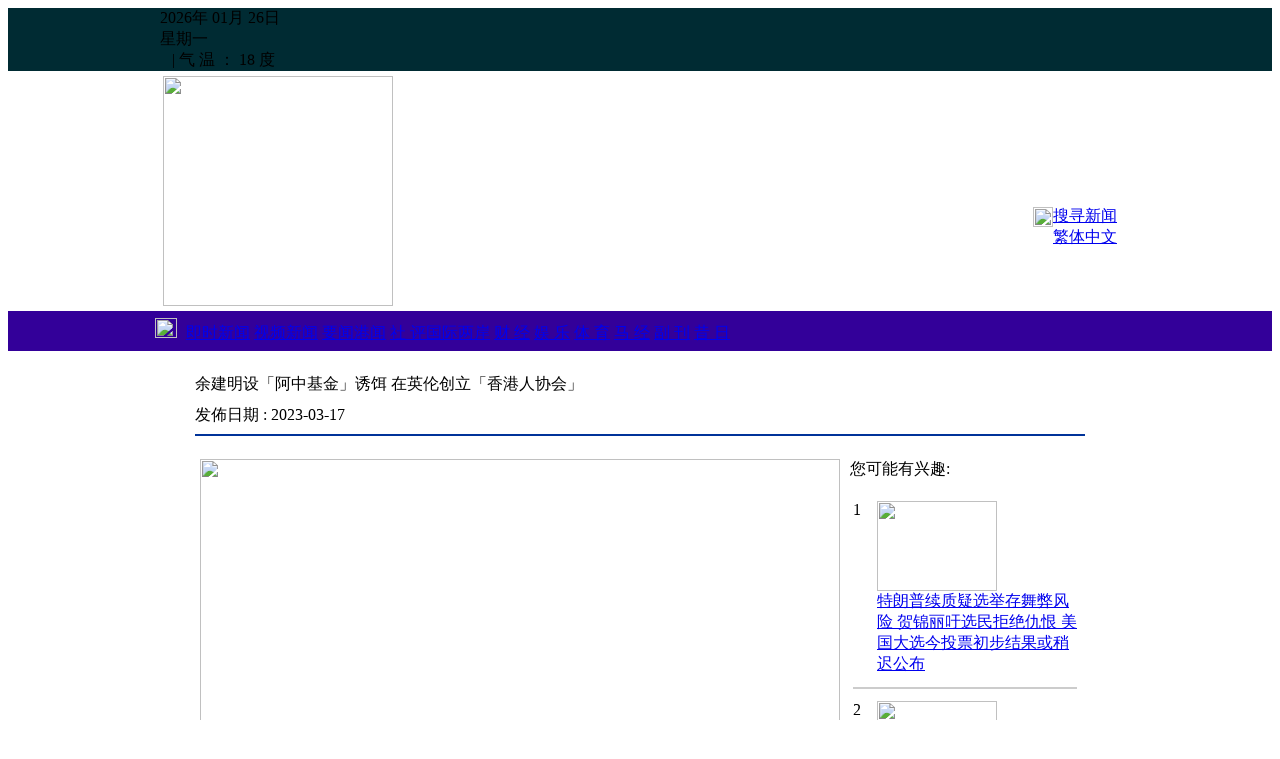

--- FILE ---
content_type: text/html
request_url: http://www.singpao.com.hk/index.php/rtnews/dis-rtnews/item/index.php?fi=news8&lang=2&id=126675
body_size: 6356
content:
 <!DOCTYPE HTML PUBLIC "-//W3C//DTD HTML 4.01 Transitional//EN">
                       <html style='height:100%'><head>
                       <meta http-equiv="Content-Type" content="text/html; charset=utf-8"><title>成报 SING PAO DAILY NEWS</title>
                   <meta name="title" content="成报 SING PAO DAILY NEWS">
                   <meta name="keywords" content='余建明设「阿中基金」诱饵 在英伦创立「香港人协会」,#余建明#阿中基金#诱饵#在英伦创立#香港人协会'>
                   <meta name="description" content='【本报记者报道】美国司法部起诉郭文贵的财务顾问余建明（Je Kin Ming，William），涉及多项金融诈骗及洗黑钱罪，并加一项妨碍司法公正罪，点名指不少骗局是郭文贵在幕后操作，而余建明则是枱面的操盘手。现年56岁的余建明来自重庆，也是香港及英国居民，目前在逃。据了解，郭文贵于2005年到2015年3月在澳洲投资银行麦格理担任大中华区主席、董事总经理。期间，他在2009年曾被增补为重庆市政协委员，担任过一些省市的经济顾问。当年香港投行界的人都知道，余建明有个重要大客户名叫郭文贵。2015年3月，余建明离开投行界后，成为「阿中基金」旗下一系列公司的董事和行政总裁，该基金幕后老闆就是郭文贵。前投行要员 曾任重庆政协委员2013年前后，郭文贵开始佈局海外。凭藉前中国国安部副部长马建的支援及前英国首相布雷尔的引荐，郭文贵骗取了阿联酋部分高层的信任，以投资中国金融资产为诱饵，为阿布达比王室成员成立「阿中基金」。余建明深度参与此事，并被延揽为其合伙人。2015年1月，马建涉腐败下马，郭文贵出走海外，不过「阿中基金」依然维持运作。余建明在香港建制社团组织中十分活跃，曾任香港重庆总会创会副会长、香港义工团副团长等，直至郭文贵被内地通缉后，余才转为低调。在香港发生反修例示威期间，当中央颁布《香港国安法》后，余建明即移民英国，他于2021年9月在英国伦敦成立「香港人民协会」（现称：香港人协会），宣称专门协助持BNO等护照的港人落户英国，以建立社区关係。'>
                   <meta name="Robots" content="all"><link href="./web/main.css" rel="stylesheet" type="text/css"><script type="text/javascript" src="./_jscripts/jquery.min.js"></script><link href="web/menu.css" rel="stylesheet" type="text/css">
<link rel="shortcut icon" href="favicon.ico" type="image/x-icon" />
 <meta property="og:title" content="成报新闻(余建明设「阿中基金」诱饵 在英伦创立「香港人协会」)" />
 <meta property="og:description" content="" />
 <meta property="og:site_name" content="成报" />
 <meta property="og:image" content="http://www.singpao.com.hk/image_upload/1679022178.jpg" />
 <meta property="og:image:type" content="image/png" /> 
 <meta property="og:image:width" content="480" /> 
 <meta property="og:image:height" content="300" />
 <meta property="og:type" content="website" />
 <meta property="og:url" content="http://www.singpao.com.hk//index.php?fi=news8&id=126675" />
 <meta property="fb:app_id" content="1104646382942721" />

 </head>
 
 
<script>
  (function(i,s,o,g,r,a,m){i['GoogleAnalyticsObject']=r;i[r]=i[r]||function(){
  (i[r].q=i[r].q||[]).push(arguments)},i[r].l=1*new Date();a=s.createElement(o),
  m=s.getElementsByTagName(o)[0];a.async=1;a.src=g;m.parentNode.insertBefore(a,m)
  })(window,document,'script','https://www.google-analytics.com/analytics.js','ga');

  ga('create', 'UA-83606551-1', 'auto');
  ga('send', 'pageview');

</script>

<script>
/*

	$(document).ready(function () {
            window.setTimeout(update_time(),1000);
    });
*/    
   

</script>

    
<table width="100%"  border="0" cellpadding="0" cellspacing="0" height='100%'>
<tr><td height='20' align="center" bgcolor='#002b33'>
 <table width='960' cellpadding="0" cellspacing="0">
 <tr><td><div class='topdata'>2026年 01月 26日</div><div class='topdata'>星期一</div><div id='dmtop_time' class='topdata'></div> <div class='topdata'>&nbsp;&nbsp; | 
        气 温 ： 18 度</div></td></tr>
 </table>

</td>
</tr>
  <tr >
    <td height='90' align="center"><table width="960"  height='90' border="0" align="center" cellpadding="3" cellspacing="0">
      <tr>
	    <td width='230' rowspan="2"><a href='index.php'><img src="./web/_images/logo.jpg" hspace="0" vspace="2" width='230'></a></td>
   	    <td width='730' rowspan="2" align='left' >   	    </td>
   	    <td width="100" align='right' height='30%'><div class="fb-like" data-href="http://www.singpao.com.hk//index.php?fi=news8&id=126675" data-layout="button_count" data-action="like" data-size="small" data-show-faces="true" data-share="true"></div></td>
       </tr>
      <tr>
        <td width="100"  align='right'  nowrap><a href='index.php?fi=history' class='search_title'><img src='././web/_images/search.png' width='20' align='absmiddle'>搜寻新闻</a><br><a href="index.php?fi=news8&lang=1&id=126675" class='menu_lang '>繁体中文</a></td>
      </tr>
    </table></td>
  </tr>

  <tr><td height='40' align="center" bgcolor="#330099">  <div style='position:relative'><table width='990' border="0" cellspacing="0" cellpadding="5">
      <tr>
        <td >	<a href='index.php'><img src='././web/_images/home.png' width='22' height='20'  border='0' hspace='5'></a> <a href='index.php?fi=instantnews' class='menu ' >即时新闻</a> <a href='index.php?fi=video' class='menu ' >视频新闻</a> <a href='index.php?fi=news1' class='menu '>要闻港闻</a> <a href='index.php?fi=news2' class='menu '>社 评</a><a href='index.php?fi=news8' class='menu menu_over'>国际两岸</a> <a href='index.php?fi=news3' class='menu '>财 经</a> <a href='index.php?fi=news4' class='menu '>娱 乐</a> <a href='index.php?fi=news5' class='menu '>体 育</a> <a href='index.php?fi=news6' class='menu '>马 经</a> <a href='index.php?fi=news7' class='menu '>副 刊</a> <a href='index.php?fi=history' class='menu '>昔 日</a> </td>
      </tr>
      </table>
	
	  </div></td>
  </tr>
  <tr><td align="center" valign="top"><script type="text/javascript">var switchTo5x=true;</script>
<script type="text/javascript" src="http://w.sharethis.com/button/buttons.js"></script>
<script type="text/javascript" src="http://s.sharethis.com/loader.js"></script>

<br>
<table width="900"  border="0" cellspacing="0" cellpadding="5">
  <tr>
    <td class='news_title'>余建明设「阿中基金」诱饵 在英伦创立「香港人协会」</td>
  </tr>
  <tr>
    <td class='date'>发佈日期 : 2023-03-17 <br>
      <hr noshade color="#003399"></td>
  </tr>
  <tr>
    <td><table width="100%"  border="0" cellspacing="0" cellpadding="5">
      <tr>
        <td width="650" valign="top"><div style='position:relative;relative;left:0px;width:640;height:480'>
                  <div style='position:relative'><a href='image_upload/1679022178.jpg' target='_blank'><img src='image_upload/1679022178.jpg' border='0'  width='640' height='480' class='fix_image'></a></div>
                  <div style='width:100%;height:60px;position:relative;background: #000000;color:#FFFFFF;top:-60px;paddding:10px;filter: alpha(opacity=70);opacity: 0.7;' ><center style='padding-top:10px'><font size='4'>郭文贵的财务顾问余建明(图)目前在逃。</font></center></div> </div><br>
          <p>【本报记者报道】美国司法部起诉郭文贵的财务顾问余建明（Je Kin Ming，William），涉及多项金融诈骗及洗黑钱罪，并加一项妨碍司法公正罪，点名指不少骗局是郭文贵在幕后操作，而余建明则是枱面的操盘手。现年56岁的余建明来自重庆，也是香港及英国居民，目前在逃。<br /><br />据了解，郭文贵于2005年到2015年3月在澳洲投资银行麦格理担任大中华区主席、董事总经理。期间，他在2009年曾被增补为重庆市政协委员，担任过一些省市的经济顾问。当年香港投行界的人都知道，余建明有个重要大客户名叫郭文贵。2015年3月，余建明离开投行界后，成为「阿中基金」旗下一系列公司的董事和行政总裁，该基金幕后老闆就是郭文贵。<br /><br />前投行要员 曾任重庆政协委员<br /><br />2013年前后，郭文贵开始佈局海外。凭藉前中国国安部副部长马建的支援及前英国首相布雷尔的引荐，郭文贵骗取了阿联酋部分高层的信任，以投资中国金融资产为诱饵，为阿布达比王室成员成立「阿中基金」。余建明深度参与此事，并被延揽为其合伙人。2015年1月，马建涉腐败下马，郭文贵出走海外，不过「阿中基金」依然维持运作。<br /><br />余建明在香港建制社团组织中十分活跃，曾任香港重庆总会创会副会长、香港义工团副团长等，直至郭文贵被内地通缉后，余才转为低调。<br /><br />在香港发生反修例示威期间，当中央颁布《香港国安法》后，余建明即移民英国，他于2021年9月在英国伦敦成立「香港人民协会」（现称：香港人协会），宣称专门协助持BNO等护照的港人落户英国，以建立社区关係。</p></td>
      <td width="250" valign="top"><font class='title_b16'>您可能有兴趣:</font><br><br>
        <div style='height:500px;overflow-x: hidden;overflow-y: auto;'>
   
   <table width='230'  border='0'><tr><td align='left' width='20' valign='top'><font class='post_number'>1</font></td>
                 <td valign='top'>
                <a href='index.php?fi=news8&id=133574'><img src='image_upload/1730784025.jpeg' border='0' width='120' height='90' class='product_icon'></a><br>
                <a href='index.php?fi=news8&id=133574' class='post_title'>特朗普续质疑选举存舞弊风险 贺锦丽吁选民拒绝仇恨 美国大选今投票初步结果或稍迟公布</a><br>
                </td>
               
                
                <tr><td colspan='2'><hr color='#CCCCCC'></td></tr><tr><td align='left' width='20' valign='top'><font class='post_number'>2</font></td>
                 <td valign='top'>
                <a href='index.php?fi=news8&id=133575'><img src='image_upload/1730784438.jpg' border='0' width='120' height='90' class='product_icon'></a><br>
                <a href='index.php?fi=news8&id=133575' class='post_title'>欧盟对华电动车反补贴终裁措施 中方将起诉至世贸争端解决机制</a><br>
                </td>
               
                
                <tr><td colspan='2'><hr color='#CCCCCC'></td></tr><tr><td align='left' width='20' valign='top'><font class='post_number'>3</font></td>
                 <td valign='top'>
                <a href='index.php?fi=news8&id=133576'><img src='image_upload/1730785555.jpg' border='0' width='120' height='90' class='product_icon'></a><br>
                <a href='index.php?fi=news8&id=133576' class='post_title'>传伊朗利用更强弹头报復以色列</a><br>
                </td>
               
                
                <tr><td colspan='2'><hr color='#CCCCCC'></td></tr><tr><td align='left' width='20' valign='top'><font class='post_number'>4</font></td>
                 <td valign='top'>
                <a href='index.php?fi=news8&id=133577'><img src='image_upload/default.jpg' border='0' width='120' height='90' class='product_icon'></a><br>
                <a href='index.php?fi=news8&id=133577' class='post_title'>印尼火山喷发 酿10死</a><br>
                </td>
               
                
                <tr><td colspan='2'><hr color='#CCCCCC'></td></tr><tr><td align='left' width='20' valign='top'><font class='post_number'>5</font></td>
                 <td valign='top'>
                <a href='index.php?fi=news8&id=133563'><img src='image_upload/default.jpg' border='0' width='120' height='90' class='product_icon'></a><br>
                <a href='index.php?fi=news8&id=133563' class='post_title'>强调保护主义无前途 普惠包容经济全球化符合各方利益 王毅称欧盟对华电动汽车加徵关税明显违背世贸规则</a><br>
                </td>
               
                
                <tr><td colspan='2'><hr color='#CCCCCC'></td></tr><tr><td align='left' width='20' valign='top'><font class='post_number'>6</font></td>
                 <td valign='top'>
                <a href='index.php?fi=news8&id=133564'><img src='image_upload/default.jpg' border='0' width='120' height='90' class='product_icon'></a><br>
                <a href='index.php?fi=news8&id=133564' class='post_title'>有民调显示贺锦丽领先特朗普缩窄至1个百分点</a><br>
                </td>
               
                
                <tr><td colspan='2'><hr color='#CCCCCC'></td></tr><tr><td align='left' width='20' valign='top'><font class='post_number'>7</font></td>
                 <td valign='top'>
                <a href='index.php?fi=news8&id=133565'><img src='image_upload/default.jpg' border='0' width='120' height='90' class='product_icon'></a><br>
                <a href='index.php?fi=news8&id=133565' class='post_title'>韩国估计逾万名朝鲜士兵身处俄罗斯</a><br>
                </td>
               
                
                <tr><td colspan='2'><hr color='#CCCCCC'></td></tr><tr><td align='left' width='20' valign='top'><font class='post_number'>8</font></td>
                 <td valign='top'>
                <a href='index.php?fi=news8&id=133566'><img src='image_upload/default.jpg' border='0' width='120' height='90' class='product_icon'></a><br>
                <a href='index.php?fi=news8&id=133566' class='post_title'>传美国推动以色列与黎巴嫩真主党停火60天</a><br>
                </td>
               
                
                <tr><td colspan='2'><hr color='#CCCCCC'></td></tr><tr><td align='left' width='20' valign='top'><font class='post_number'>9</font></td>
                 <td valign='top'>
                <a href='index.php?fi=news8&id=133532'><img src='image_upload/1728442289.jpg' border='0' width='120' height='90' class='product_icon'></a><br>
                <a href='index.php?fi=news8&id=133532' class='post_title'>多名高层疑遭以军击杀 以色列称真主党已变群龙无首</a><br>
                </td>
               
                
                <tr><td colspan='2'><hr color='#CCCCCC'></td></tr><tr><td align='left' width='20' valign='top'><font class='post_number'>10</font></td>
                 <td valign='top'>
                <a href='index.php?fi=news8&id=133533'><img src='image_upload/1728442462.jpg' border='0' width='120' height='90' class='product_icon'></a><br>
                <a href='index.php?fi=news8&id=133533' class='post_title'>中国将向黎巴嫩提供紧急人道主义援助</a><br>
                </td>
               
                
                <tr><td colspan='2'><hr color='#CCCCCC'></td></tr><tr><td align='left' width='20' valign='top'><font class='post_number'>11</font></td>
                 <td valign='top'>
                <a href='index.php?fi=news8&id=133534'><img src='image_upload/1728442568.jpg' border='0' width='120' height='90' class='product_icon'></a><br>
                <a href='index.php?fi=news8&id=133534' class='post_title'>王文涛与雷蒙多通话 中方促美方及早取消对华企业制裁</a><br>
                </td>
               
                
                <tr><td colspan='2'><hr color='#CCCCCC'></td></tr><tr><td align='left' width='20' valign='top'><font class='post_number'>12</font></td>
                 <td valign='top'>
                <a href='index.php?fi=news8&id=133535'><img src='image_upload/1728442744.jpg' border='0' width='120' height='90' class='product_icon'></a><br>
                <a href='index.php?fi=news8&id=133535' class='post_title'>2科学家夺诺贝尔物理学奖 表扬对人工智能贡献</a><br>
                </td>
               
                
                <tr><td colspan='2'><hr color='#CCCCCC'></td></tr><tr><td align='left' width='20' valign='top'><font class='post_number'>13</font></td>
                 <td valign='top'>
                <a href='index.php?fi=news8&id=133506'><img src='image_upload/default.jpg' border='0' width='120' height='90' class='product_icon'></a><br>
                <a href='index.php?fi=news8&id=133506' class='post_title'>中方强烈谴责恐怖主义行径 要求巴方缉拿兇手并依法严惩 中资企业车队巴基斯坦遇袭2中国公民死亡</a><br>
                </td>
               
                
                <tr><td colspan='2'><hr color='#CCCCCC'></td></tr><tr><td align='left' width='20' valign='top'><font class='post_number'>14</font></td>
                 <td valign='top'>
                <a href='index.php?fi=news8&id=133507'><img src='image_upload/1728353538.jpg' border='0' width='120' height='90' class='product_icon'></a><br>
                <a href='index.php?fi=news8&id=133507' class='post_title'>内塔尼亚胡称必须向敌人反击</a><br>
                </td>
               
                
                <tr><td colspan='2'><hr color='#CCCCCC'></td></tr><tr><td align='left' width='20' valign='top'><font class='post_number'>15</font></td>
                 <td valign='top'>
                <a href='index.php?fi=news8&id=133508'><img src='image_upload/default.jpg' border='0' width='120' height='90' class='product_icon'></a><br>
                <a href='index.php?fi=news8&id=133508' class='post_title'>2美国科学家夺诺贝尔医学奖</a><br>
                </td>
               
                
                <tr><td colspan='2'><hr color='#CCCCCC'></td></tr></table>
   </div><br>
        
        
        </td>
      </tr>
    </table></td>
  </tr>
</table>
<script type="text/javascript">stLight.options({publisher: "45a0c2ed-5581-4938-b38b-11efd7c3e1b7", doNotHash: false, doNotCopy: false, hashAddressBar: false});</script>
<script>
var options={ "publisher": "45a0c2ed-5581-4938-b38b-11efd7c3e1b7", "position": "left", "ad": { "visible": false, "openDelay": 5, "closeDelay": 0}, "chicklets": { "items": ["facebook", "twitter", "linkedin", "email", "sharethis", "pinterest"]}};
var st_hover_widget = new sharethis.widgets.hoverbuttons(options);
</script></td>
  </tr>
  <tr><td height='3' bgcolor="#000000"></td></tr>
  <tr>
     
    <td height="68" >
<table border="0" cellpadding="10" width='100%'>
  <tr>
  	 <td align='left' class='footer' width='80%'>
    	&nbsp; 地址:观塘开源道48号威利广场23楼&nbsp; |&nbsp; 电话:26269999&nbsp; |&nbsp; 电邮:<a href="/cdn-cgi/l/email-protection" class="__cf_email__" data-cfemail="640d0a020b24170d0a0314050b4a070b094a0c0f">[email&#160;protected]</a>
    </td>
   
    <td align='right' width='50' nowrap><a href='index.php?fi=homepage' class='footer'>首页</a></td>
    <td align='right' class='footer' width='150' nowrap> 2016 &copy;成报版权所有</td>
    <td>&nbsp;&nbsp;</td>
  </tr>
</table>    </td>
  </tr>
</table>
<div id="fb-root"></div>
<script data-cfasync="false" src="/cdn-cgi/scripts/5c5dd728/cloudflare-static/email-decode.min.js"></script><script>(function(d, s, id) {
  var js, fjs = d.getElementsByTagName(s)[0];
  if (d.getElementById(id)) return;
  js = d.createElement(s); js.id = id;
  js.src = "//connect.facebook.net/zh_HK/sdk.js#xfbml=1&version=v2.7&appId=1104646382942721";
  fjs.parentNode.insertBefore(js, fjs);
}(document, 'script', 'facebook-jssdk'));

 function update_time()
    { var dt = new Date();
      var h = dt.getHours();
      var m = dt.getMinutes();
      if(h<10) { h = "0" + h;}
      if(m<10) { m = "0" + m;}
      var d = h + ":" + m;
      $("#dmtop_time").html(d); 	
      window.setTimeout(update_time(),5000);
    }
    
function pollsubmit()
{  i = $('input[name=ans]:checked', '#polling_form').val();
   if(i>0)
   {  $('#polling_form').submit(); }
  else
   {  alert('请选择投票答案');} 
	
}    

window.setTimeout(update_time(),5000);

</script>
<script defer src="https://static.cloudflareinsights.com/beacon.min.js/vcd15cbe7772f49c399c6a5babf22c1241717689176015" integrity="sha512-ZpsOmlRQV6y907TI0dKBHq9Md29nnaEIPlkf84rnaERnq6zvWvPUqr2ft8M1aS28oN72PdrCzSjY4U6VaAw1EQ==" data-cf-beacon='{"rayId":"9c3a775dca28224d","version":"2025.9.1","r":1,"serverTiming":{"name":{"cfExtPri":true,"cfEdge":true,"cfOrigin":true,"cfL4":true,"cfSpeedBrain":true,"cfCacheStatus":true}},"token":"bcc156a03ef4453c9583e1fa6c8e27aa","b":1}' crossorigin="anonymous"></script>


--- FILE ---
content_type: text/html
request_url: http://www.singpao.com.hk/index.php/rtnews/dis-rtnews/item/web/main.css
body_size: 197
content:










select * from tbl_news where Date(cdate)<='2026-01-26' and approved=1 order by Date(cdate) desc, hit desc  limit 10<br>Error writing file '/var/tmp/MYVtQoYX' (Errcode: 28)

--- FILE ---
content_type: text/html
request_url: http://www.singpao.com.hk/index.php/rtnews/dis-rtnews/item/_jscripts/jquery.min.js
body_size: 196
content:










select * from tbl_news where Date(cdate)<='2026-01-26' and approved=1 order by Date(cdate) desc, hit desc  limit 10<br>Error writing file '/var/tmp/MYhjItyn' (Errcode: 28)

--- FILE ---
content_type: text/html
request_url: http://www.singpao.com.hk/index.php/rtnews/dis-rtnews/item/web/menu.css
body_size: 194
content:










select * from tbl_news where Date(cdate)<='2026-01-26' and approved=1 order by Date(cdate) desc, hit desc  limit 10<br>Error writing file '/var/tmp/MYhimebN' (Errcode: 28)